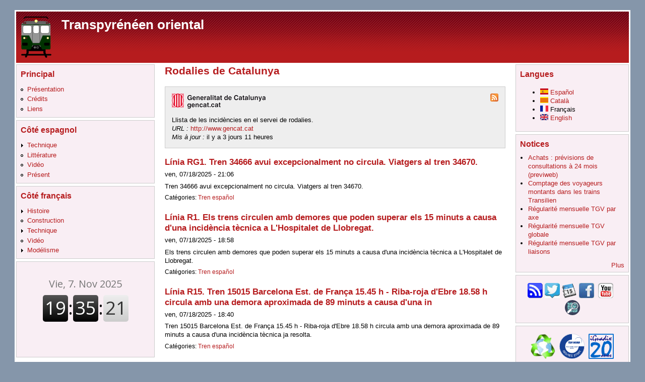

--- FILE ---
content_type: text/html; charset=utf-8
request_url: http://transpirenaico.iguadix.es/aggregator/sources/3?page=1&language=fr
body_size: 5832
content:
<!DOCTYPE html PUBLIC "-//W3C//DTD XHTML+RDFa 1.0//EN"
  "http://www.w3.org/MarkUp/DTD/xhtml-rdfa-1.dtd">
<html xmlns="http://www.w3.org/1999/xhtml" xml:lang="fr" version="XHTML+RDFa 1.0" dir="ltr"
  xmlns:content="http://purl.org/rss/1.0/modules/content/"
  xmlns:dc="http://purl.org/dc/terms/"
  xmlns:foaf="http://xmlns.com/foaf/0.1/"
  xmlns:og="http://ogp.me/ns#"
  xmlns:rdfs="http://www.w3.org/2000/01/rdf-schema#"
  xmlns:sioc="http://rdfs.org/sioc/ns#"
  xmlns:sioct="http://rdfs.org/sioc/types#"
  xmlns:skos="http://www.w3.org/2004/02/skos/core#"
  xmlns:xsd="http://www.w3.org/2001/XMLSchema#">

<head profile="http://www.w3.org/1999/xhtml/vocab">
  <meta http-equiv="Content-Type" content="text/html; charset=utf-8" />
<meta name="Generator" content="Drupal 7 (http://drupal.org)" />
  <title>Rodalies de Catalunya | Transpyrénéen oriental</title>
  <link type="text/css" rel="stylesheet" href="http://transpirenaico.iguadix.es/sites/default/files/css/css_xE-rWrJf-fncB6ztZfd2huxqgxu4WO-qwma6Xer30m4.css" media="all" />
<link type="text/css" rel="stylesheet" href="http://transpirenaico.iguadix.es/sites/default/files/css/css_gArAUcbPOGS20Rj3CC1Ph_2J692LtLqNviaNUAmk_Wg.css" media="all" />
<link type="text/css" rel="stylesheet" href="http://transpirenaico.iguadix.es/sites/default/files/css/css_tewOS1xty5GqCO3LmDq5fUS3vSXzIylXU3kft3KJpH8.css" media="all" />
<style type="text/css" media="all">
<!--/*--><![CDATA[/*><!--*/
#page { width: 95%; }
body.sidebar-first #main, body.two-sidebars #main { margin-left: -275px !important; margin-right: 0px;}
body.sidebar-first #squeeze, body.two-sidebars #squeeze { margin-left: 275px !important; margin-right: 0px; }
#sidebar-left { width: 275px; }
body.sidebar-second #main, body.two-sidebars #main { margin-right: -225px !important; margin-left: 0px;}
body.sidebar-second #squeeze, body.two-sidebars #squeeze { margin-right: 225px !important; margin-left: 0px; }
#sidebar-right { width: 225px; }
body { font-family: Arial, Verdana, sans-serif; }

/*]]>*/-->
</style>
<link type="text/css" rel="stylesheet" href="http://transpirenaico.iguadix.es/sites/default/files/css/css_flYwABIkevZ1hiPKRqqntwu3Qjirk9DRDyZAX63RBzM.css" media="print" />

<!--[if IE]>
<link type="text/css" rel="stylesheet" href="http://transpirenaico.iguadix.es/sites/all/themes/newsflash/css/ie.css?sstl4x" media="all" />
<![endif]-->
  <script type="text/javascript" src="http://transpirenaico.iguadix.es/sites/default/files/js/js_YD9ro0PAqY25gGWrTki6TjRUG8TdokmmxjfqpNNfzVU.js"></script>
<script type="text/javascript" src="http://transpirenaico.iguadix.es/sites/default/files/js/js_2EwjE9T1iDqJ2hcy4wSMFgbErBKarQzcSkzehs85QRg.js"></script>
<script type="text/javascript">
<!--//--><![CDATA[//><!--
jQuery.extend(Drupal.settings, {"basePath":"\/","pathPrefix":"","setHasJsCookie":0,"ajaxPageState":{"theme":"newsflash","theme_token":"RJhnVwelPIImIEKQ6Z1ApsNJAnCCMOPgQVleg09ZrZY","js":{"misc\/jquery.js":1,"misc\/jquery-extend-3.4.0.js":1,"misc\/jquery-html-prefilter-3.5.0-backport.js":1,"misc\/jquery.once.js":1,"misc\/drupal.js":1,"public:\/\/languages\/fr_7CVG3dhOVUvaS6mUVHigDE-kicPRceXEcALOTUsenbc.js":1},"css":{"modules\/system\/system.base.css":1,"modules\/system\/system.menus.css":1,"modules\/system\/system.messages.css":1,"modules\/system\/system.theme.css":1,"modules\/aggregator\/aggregator.css":1,"modules\/comment\/comment.css":1,"modules\/field\/theme\/field.css":1,"modules\/node\/node.css":1,"modules\/search\/search.css":1,"modules\/user\/user.css":1,"sites\/all\/modules\/views\/css\/views.css":1,"sites\/all\/modules\/ctools\/css\/ctools.css":1,"modules\/locale\/locale.css":1,"sites\/all\/themes\/newsflash\/style.css":1,"sites\/all\/themes\/newsflash\/css\/red.css":1,"sites\/all\/themes\/newsflash\/css\/nosuckerfish.css":1,"0":1,"sites\/all\/themes\/newsflash\/print.css":1,"sites\/all\/themes\/newsflash\/css\/ie.css":1}}});
//--><!]]>
</script>
</head>
<body class="html not-front not-logged-in two-sidebars page-aggregator page-aggregator-sources page-aggregator-sources- page-aggregator-sources-3 i18n-fr" >
  <div id="skip-link">
    <a href="#main-content" class="element-invisible element-focusable">Aller au contenu principal</a>
  </div>
    <!-- page -->
<div id="page">
  <!-- header -->
  <div id="header" class="clearfix">
            <div id="logo-title">
      <!-- logo -->
        <a href="/?language=fr" title="Accueil"> <img src="http://transpirenaico.iguadix.es/sites/default/files/trentranvia.png" alt="Accueil" id="logo" /> </a>
      <!-- /logo -->
      </div>
            <div id="name-and-slogan"><!-- name and sloagan -->
                <!-- site-name -->
          <h1 class='site-name'> <a href="/?language=fr" title="Accueil"> Transpyrénéen oriental </a> </h1>
        <!-- /site-name -->
                      <!-- /name and sloagan -->
      </div>
                          </div>
  <!-- /header -->
      <!-- middle-container -->
  <div id="middlecontainer">
        <!-- sidebar-left -->
      <div id="sidebar-left">
        <div class="region region-sidebar-first">
    <div id="block-system-main-menu" class="block block-system block-menu">

    <h2 class="title">Principal</h2>
  
  <div class="content">
    <ul class="menu"><li class="first leaf"><a href="/node/5?language=fr" title="Présentation du site">Présentation</a></li>
<li class="leaf"><a href="/content/cr%C3%A9dits?language=fr" title="Info sur les personnes que de forme directe o indirecte ont contribué a la confection du site.">Crédits</a></li>
<li class="last leaf"><a href="/content/liens?language=fr" title="Liens communs du site">Liens</a></li>
</ul>  </div>
</div>
<div id="block-menu-menu-menu-espa-ol" class="block block-menu">

    <h2 class="title">Côté espagnol</h2>
  
  <div class="content">
    <ul class="menu"><li class="first collapsed"><a href="/content/technique-0?language=fr">Technique</a></li>
<li class="leaf"><a href="/content/litt%C3%A9rature?language=fr">Littérature</a></li>
<li class="leaf"><a href="/content/vid%C3%A9o-0?language=fr">Vidéo</a></li>
<li class="last leaf"><a href="/content/pr%C3%A9sent?language=fr">Présent</a></li>
</ul>  </div>
</div>
<div id="block-menu-menu-menu-frances" class="block block-menu">

    <h2 class="title">Côté français</h2>
  
  <div class="content">
    <ul class="menu"><li class="first collapsed"><a href="/content/histoire?language=fr">Histoire</a></li>
<li class="leaf"><a href="/content/construction?language=fr" title="Construction de la ligne">Construction</a></li>
<li class="collapsed"><a href="/content/technique?language=fr">Technique</a></li>
<li class="leaf"><a href="/content/vid%C3%A9o?language=fr">Vidéo</a></li>
<li class="last collapsed"><a href="/content/mod%C3%A9lisme?language=fr">Modélisme</a></li>
</ul>  </div>
</div>
<div id="block-block-1" class="block block-block">

    
  <div class="content">
    <div style="text-align:center;padding:1em 0;">
<iframe seamless="" src="https://www.zeitverschiebung.net/clock-widget-iframe-v2?language=es&amp;size=medium&amp;timezone=Europe%2FMadrid" width="100%" height="115" frameborder="0"></iframe></div>
<p> </p>
  </div>
</div>
  </div>
      </div>
    <!-- /sidebar-left -->
        <!-- main -->
    <div id="main">
      <!-- sequeeze -->
      <div id="squeeze">
                        <!-- sequeeze-content -->
        <div id="squeeze-content">
          <!-- inner-content -->
          <div id="inner-content">
                                    <!-- messages -->
                        <!-- /messages -->
                        <!-- title -->
              <div id="branding" class="clearfix">
                                <h1  class="title">Rodalies de Catalunya</h1>
                              </div>
            <!-- /title -->
                                    <!-- tabs -->
              <div class="tabs">
                              </div>
            <!-- /tabs -->
                                                <!-- content -->
              <div class="region region-content">
    <div id="block-system-main" class="block block-system">

    
  <div class="content">
    <div id="aggregator">
  <div class="feed-source">
  <a href="http://www.gencat.cat/rodalies/incidencies_rodalies_rss_ca_ES.xml" class="feed-icon" title="Souscrire à flux Rodalies de Catalunya"><img typeof="foaf:Image" src="http://transpirenaico.iguadix.es/misc/feed.png" width="16" height="16" alt="Souscrire à flux Rodalies de Catalunya" /></a>  <a href="http://www.gencat.cat" class="feed-image"><img typeof="foaf:Image" src="http://www.gencat.cat/img2/escudo.gif" alt="Rodalies de Catalunya" /></a>  <div class="feed-description">
    Llista de les incidències en el servei de rodalies.  </div>
  <div class="feed-url">
    <em>URL :</em> <a href="http://www.gencat.cat">http://www.gencat.cat</a>
  </div>
  <div class="feed-updated">
    <em>Mis à jour :</em> il y a 3 jours 11 heures  </div>
</div>
<div class="feed-item">
  <h3 class="feed-item-title">
    <a href="http://www.gencat.cat">Línia RG1. Tren 34666 avui excepcionalment no circula. Viatgers al tren 34670.</a>
  </h3>

  <div class="feed-item-meta">
      <span class="feed-item-date">ven, 07/18/2025 - 21:06</span>
  </div>

  <div class="feed-item-body">
    Tren 34666 avui excepcionalment no circula. Viatgers al tren 34670.  </div>

  <div class="feed-item-categories">
    Catégories: <a href="/aggregator/categories/1?language=fr">Tren español</a>  </div>

</div>
<div class="feed-item">
  <h3 class="feed-item-title">
    <a href="http://www.gencat.cat">Línia R1. Els trens circulen amb demores que poden superar els 15 minuts a causa d&#039;una incidència tècnica a L&#039;Hospitalet de Llobregat.</a>
  </h3>

  <div class="feed-item-meta">
      <span class="feed-item-date">ven, 07/18/2025 - 18:58</span>
  </div>

  <div class="feed-item-body">
    Els trens circulen amb demores que poden superar els 15 minuts a causa d'una incidència tècnica a L'Hospitalet de Llobregat.  </div>

  <div class="feed-item-categories">
    Catégories: <a href="/aggregator/categories/1?language=fr">Tren español</a>  </div>

</div>
<div class="feed-item">
  <h3 class="feed-item-title">
    <a href="http://www.gencat.cat">Línia R15. Tren 15015 Barcelona Est. de França 15.45 h - Riba-roja d&#039;Ebre 18.58 h circula amb una demora aproximada de 89 minuts a causa d&#039;una in</a>
  </h3>

  <div class="feed-item-meta">
      <span class="feed-item-date">ven, 07/18/2025 - 18:40</span>
  </div>

  <div class="feed-item-body">
    Tren 15015 Barcelona Est. de França 15.45 h - Riba-roja d'Ebre 18.58 h circula amb una demora aproximada de 89 minuts a causa d'una incidència tècnica ja resolta.  </div>

  <div class="feed-item-categories">
    Catégories: <a href="/aggregator/categories/1?language=fr">Tren español</a>  </div>

</div>
<div class="feed-item">
  <h3 class="feed-item-title">
    <a href="http://www.gencat.cat">Línia R11. Tren 15836 Barcelona Sants 15.16 h - Portbou 18.08 h circula amb una demora aproximada de 39 minuts.</a>
  </h3>

  <div class="feed-item-meta">
      <span class="feed-item-date">ven, 07/18/2025 - 16:05</span>
  </div>

  <div class="feed-item-body">
    Tren 15836 Barcelona Sants 15.16 h - Portbou 18.08 h circula amb una demora aproximada de 39 minuts.  </div>

  <div class="feed-item-categories">
    Catégories: <a href="/aggregator/categories/1?language=fr">Tren español</a>  </div>

</div>
<div class="feed-item">
  <h3 class="feed-item-title">
    <a href="http://www.gencat.cat">Línia R4. Els trens amb origen Sant Vicenç circulen amb demores que en alguns casos poden superar els 15 minuts, a causa de les limitacions de v</a>
  </h3>

  <div class="feed-item-meta">
      <span class="feed-item-date">ven, 07/18/2025 - 07:42</span>
  </div>

  <div class="feed-item-body">
    Els trens amb origen Sant Vicenç circulen amb demores que en alguns casos poden superar els 15 minuts, a causa de les limitacions de velocitat establertes en un tram de via única per les obres que Adif executa entre Sant Vicenç de Calders i Martorell Central.  </div>

  <div class="feed-item-categories">
    Catégories: <a href="/aggregator/categories/1?language=fr">Tren español</a>  </div>

</div>
<div class="feed-item">
  <h3 class="feed-item-title">
    <a href="http://www.gencat.cat">Línia R3. Els trens entre Vic i La Tor de Querol circulen amb demores que poden superar els 30 minuts a causa de la incidència d&#039;un tren.</a>
  </h3>

  <div class="feed-item-meta">
      <span class="feed-item-date">jeu, 07/17/2025 - 08:13</span>
  </div>

  <div class="feed-item-body">
    Els trens entre Vic i La Tor de Querol circulen amb demores que poden superar els 30 minuts a causa de la incidència d'un tren.  </div>

  <div class="feed-item-categories">
    Catégories: <a href="/aggregator/categories/1?language=fr">Tren español</a>  </div>

</div>
<div class="feed-item">
  <h3 class="feed-item-title">
    <a href="http://www.gencat.cat">Línia R3. El tren Puigcerdà 7.08 h - L&#039;Hospitalet 10.32 h començarà el seu recorregut a les 9.15 h aproximadament</a>
  </h3>

  <div class="feed-item-meta">
      <span class="feed-item-date">jeu, 07/17/2025 - 08:12</span>
  </div>

  <div class="feed-item-body">
    El tren Puigcerdà 7.08 h - L'Hospitalet 10.32 h començarà el seu recorregut a les 9.15 h aproximadament  </div>

  <div class="feed-item-categories">
    Catégories: <a href="/aggregator/categories/1?language=fr">Tren español</a>  </div>

</div>
<div class="feed-item">
  <h3 class="feed-item-title">
    <a href="http://www.gencat.cat">Línia R4. Els trens amb origen Sant Vicenç de Calders circulen amb demores que en alguns casos poden superar els 15 minuts, a causa de les limit</a>
  </h3>

  <div class="feed-item-meta">
      <span class="feed-item-date">jeu, 07/17/2025 - 07:37</span>
  </div>

  <div class="feed-item-body">
    Els trens amb origen Sant Vicenç de Calders circulen amb demores que en alguns casos poden superar els 15 minuts, a causa de les limitacions de velocitat establertes en un tram de via única per les obres que executa Adif entre Sant Vicenç i Martorell Central.  </div>

  <div class="feed-item-categories">
    Catégories: <a href="/aggregator/categories/1?language=fr">Tren español</a>  </div>

</div>
<div class="feed-item">
  <h3 class="feed-item-title">
    <a href="http://www.gencat.cat">Línia R16. Tren Tortosa 18.10 h - Barcelona Est. de França 20.54 h circula amb una demora aproximada de 53 minuts.</a>
  </h3>

  <div class="feed-item-meta">
      <span class="feed-item-date">mer, 07/16/2025 - 20:06</span>
  </div>

  <div class="feed-item-body">
    Tren Tortosa 18.10 h - Barcelona Est. de França 20.54 h circula amb una demora aproximada de 53 minuts.  </div>

  <div class="feed-item-categories">
    Catégories: <a href="/aggregator/categories/1?language=fr">Tren español</a>  </div>

</div>
<div class="feed-item">
  <h3 class="feed-item-title">
    <a href="http://www.gencat.cat">Línia R11. Tren Barcelona Sants 19.16 h - Portbou 21.51 h circula amb una demora aproximada de 30 minuts.</a>
  </h3>

  <div class="feed-item-meta">
      <span class="feed-item-date">mer, 07/16/2025 - 20:05</span>
  </div>

  <div class="feed-item-body">
    Tren Barcelona Sants 19.16 h - Portbou 21.51 h circula amb una demora aproximada de 30 minuts.  </div>

  <div class="feed-item-categories">
    Catégories: <a href="/aggregator/categories/1?language=fr">Tren español</a>  </div>

</div>
<div class="feed-item">
  <h3 class="feed-item-title">
    <a href="http://www.gencat.cat">Línia R3,R1. Els trens circulen amb demores que poden superar els 20 minuts a causa d&#039;una incidència tècnica a L&#039;Hospitalet de Llobregat.</a>
  </h3>

  <div class="feed-item-meta">
      <span class="feed-item-date">mer, 07/16/2025 - 19:43</span>
  </div>

  <div class="feed-item-body">
    Els trens circulen amb demores que poden superar els 20 minuts a causa d'una incidència tècnica a L'Hospitalet de Llobregat.  </div>

  <div class="feed-item-categories">
    Catégories: <a href="/aggregator/categories/1?language=fr">Tren español</a>  </div>

</div>
<div class="feed-item">
  <h3 class="feed-item-title">
    <a href="http://www.gencat.cat">Línia R11. Tren Barcelona Sants 17.16 h - Portbou 19.51 h circula amb una demora aproximada de 62 minuts.</a>
  </h3>

  <div class="feed-item-meta">
      <span class="feed-item-date">mer, 07/16/2025 - 17:59</span>
  </div>

  <div class="feed-item-body">
    Tren Barcelona Sants 17.16 h - Portbou 19.51 h circula amb una demora aproximada de 62 minuts.  </div>

  <div class="feed-item-categories">
    Catégories: <a href="/aggregator/categories/1?language=fr">Tren español</a>  </div>

</div>
<div class="feed-item">
  <h3 class="feed-item-title">
    <a href="http://www.gencat.cat">Línia R11. Tren 15838 Barcelona Sants 17.16 h - Portbou 19.51 h efectuarà la seva sortida a les 18.15 h aproximadament a causa d&#039;una incidència t</a>
  </h3>

  <div class="feed-item-meta">
      <span class="feed-item-date">mer, 07/16/2025 - 17:59</span>
  </div>

  <div class="feed-item-body">
    Tren 15838 Barcelona Sants 17.16 h - Portbou 19.51 h efectuarà la seva sortida a les 18.15 h aproximadament a causa d'una incidència tècnica.  </div>

  <div class="feed-item-categories">
    Catégories: <a href="/aggregator/categories/1?language=fr">Tren español</a>  </div>

</div>
<div class="feed-item">
  <h3 class="feed-item-title">
    <a href="http://www.gencat.cat">Línia R1. Un cop solucionada la incidència d&#039;un tren a l&#039;estació d&#039;El Masnou, els trens recuperen les freqüències i horaris de pas habitual.</a>
  </h3>

  <div class="feed-item-meta">
      <span class="feed-item-date">mer, 07/16/2025 - 11:18</span>
  </div>

  <div class="feed-item-body">
    Un cop solucionada la incidència d'un tren a l'estació d'El Masnou, els trens recuperen les freqüències i horaris de pas habitual.  </div>

  <div class="feed-item-categories">
    Catégories: <a href="/aggregator/categories/1?language=fr">Tren español</a>  </div>

</div>
<div class="feed-item">
  <h3 class="feed-item-title">
    <a href="http://www.gencat.cat">Línia R4. Els trens circulen amb demores que en alguns casos poden superar els 30 minuts, a causa de l&#039;avaria d&#039;una màquina utilitzada en la con</a>
  </h3>

  <div class="feed-item-meta">
      <span class="feed-item-date">mer, 07/16/2025 - 07:16</span>
  </div>

  <div class="feed-item-body">
    Els trens circulen amb demores que en alguns casos poden superar els 30 minuts, a causa de l'avaria d'una màquina utilitzada en la construcció ferroviària aquest matí i les limitacions de velocitat establertes en un tram de via única per les obres d'Adif.  </div>

  <div class="feed-item-categories">
    Catégories: <a href="/aggregator/categories/1?language=fr">Tren español</a>  </div>

</div>
<div class="feed-item">
  <h3 class="feed-item-title">
    <a href="http://www.gencat.cat">Línia R4. Els trens circulen amb demores que en alguns casos poden superar els 20 minuts, a causa de l&#039;avaria d&#039;una màquina utilitzada en la con</a>
  </h3>

  <div class="feed-item-meta">
      <span class="feed-item-date">mer, 07/16/2025 - 07:16</span>
  </div>

  <div class="feed-item-body">
    Els trens circulen amb demores que en alguns casos poden superar els 20 minuts, a causa de l'avaria d'una màquina utilitzada en la construcció ferroviària aquest matí i les limitacions de velocitat establertes en un tram de via única per les obres d'Adif.  </div>

  <div class="feed-item-categories">
    Catégories: <a href="/aggregator/categories/1?language=fr">Tren español</a>  </div>

</div>
<div class="feed-item">
  <h3 class="feed-item-title">
    <a href="http://www.gencat.cat">Línia R15. Tren 34016 Riba-roja d&#039;Ebre 18.42 h - Barcelona Est. de França 21.54 h suprimit a Quinto (Saragossa). Viatgers amb bus fins a Tarragon</a>
  </h3>

  <div class="feed-item-meta">
      <span class="feed-item-date">mar, 07/15/2025 - 19:10</span>
  </div>

  <div class="feed-item-body">
    Tren 34016 Riba-roja d'Ebre 18.42 h - Barcelona Est. de França 21.54 h suprimit a Quinto (Saragossa). Viatgers amb bus fins a Tarragona, on s'enllaçarà amb tren 33506 Salou-Port Aventura 22.20 h - Barcelona Est. de França 00.04 h.  </div>

  <div class="feed-item-categories">
    Catégories: <a href="/aggregator/categories/1?language=fr">Tren español</a>  </div>

</div>
  <h2 class="element-invisible">Pages</h2><div class="item-list"><ul class="pager"><li class="pager-first first"><a title="Aller à la première page" href="/aggregator/sources/3?language=fr">« premier</a></li>
<li class="pager-previous"><a title="Aller à la page précédente" href="/aggregator/sources/3?language=fr">‹ précédent</a></li>
<li class="pager-item"><a title="Aller à la page 1" href="/aggregator/sources/3?language=fr">1</a></li>
<li class="pager-current last">2</li>
</ul></div></div>
  </div>
</div>
  </div>
            <!-- /content -->
                                  </div>
          <!-- /inner-content -->
        </div>
        <!-- /squeeze-content -->
      </div>
      <!-- /squeeze -->
    </div>
    <!-- /main -->
        <!-- sidebar-right -->
      <div id="sidebar-right">
        <div class="region region-sidebar-second">
    <div id="block-locale-language" class="block block-locale">

    <h2 class="title">Langues</h2>
  
  <div class="content">
    <ul class="language-switcher-locale-session"><li class="es first"><a href="/aggregator/sources/3?page=1&amp;language=es" class="language-link" xml:lang="es"><img class="language-icon" typeof="foaf:Image" src="http://transpirenaico.iguadix.es/sites/all/modules/languageicons/flags/es.png" width="16" height="12" alt="Español" title="Español" /> Español</a></li>
<li class="ca"><a href="/aggregator/sources/3?page=1&amp;language=ca" class="language-link" xml:lang="ca"><img class="language-icon" typeof="foaf:Image" src="http://transpirenaico.iguadix.es/sites/all/modules/languageicons/flags/ca.png" width="16" height="12" alt="Català" title="Català" /> Català</a></li>
<li class="fr active"><a href="/aggregator/sources/3?page=1&amp;language=fr" class="language-link session-active active" xml:lang="fr"><img class="language-icon" typeof="foaf:Image" src="http://transpirenaico.iguadix.es/sites/all/modules/languageicons/flags/fr.png" width="16" height="12" alt="Français" title="Français" /> Français</a></li>
<li class="en last"><a href="/aggregator/sources/3?page=1&amp;language=en" class="language-link" xml:lang="en"><img class="language-icon" typeof="foaf:Image" src="http://transpirenaico.iguadix.es/sites/all/modules/languageicons/flags/en.png" width="16" height="12" alt="English" title="English" /> English</a></li>
</ul>  </div>
</div>
<div id="block-aggregator-category-2" class="block block-aggregator">

    <h2 class="title">Notices</h2>
  
  <div class="content">
    <div class="item-list"><ul><li class="first"><a href="https://ressources.data.sncf.com/explore/dataset/previweb-direction-des-achats-groupe-sncf-v4/">Achats : prévisions de consultations à 24 mois (previweb)</a>
</li>
<li><a href="https://ressources.data.sncf.com/explore/dataset/comptage-voyageurs-trains-transilien/">Comptage des voyageurs montants dans les trains Transilien</a>
</li>
<li><a href="https://ressources.data.sncf.com/explore/dataset/regularite-mensuelle-tgv-axes/">Régularité mensuelle TGV par axe</a>
</li>
<li><a href="https://ressources.data.sncf.com/explore/dataset/reglarite-mensuelle-tgv-nationale/">Régularité mensuelle TGV globale</a>
</li>
<li class="last"><a href="https://ressources.data.sncf.com/explore/dataset/regularite-mensuelle-tgv-aqst/">Régularité mensuelle TGV par liaisons</a>
</li>
</ul></div><div class="more-link"><a href="/aggregator/categories/2?language=fr" title="Voir les dernières publications dans cette catégorie.">Plus</a></div>  </div>
</div>
<div id="block-block-3" class="block block-block">

    
  <div class="content">
    <p style="text-align: center;"><a href="https://iguadix.es/canal-de-noticias.xml" target="_blank"><img alt="" src="/sites/default/files/iconos/rss-icon.gif" style="width: 30px; height: 30px;" title="Noticias de iGuadix" /></a> <a href="https://www.twitter.com/iguadix" target="_blank"><img alt="twitter" class="wqudoyzrfdmfmsopcwry ctqisrbfezxsqeskwsoi anuuqldekwesueqbwmez" src="/sites/default/files/iconos/twitter_icon.jpg" style="width: 30px; height: 30px;" title="Twitter" /></a> <a href="http://www.iguadix.es/content/calendario-de-eventos" target="_blank" title="Calendario de eventos"><img alt="Eventos" src="/sites/default/files/iconos/iCal-icon.png" style="width: 30px; height: 30px;" title="Eventos" /></a> <a href="https://www.facebook.com/profile.php?id=100004126518302" target="_blank"><img alt="" src="/sites/default/files/iconos/facebook.jpg" style="width: 30px; height: 30px;" title="Facebook" />  </a><a href="https://www.youtube.com/user/iguadix" target="_blank"><img alt="" src="/sites/default/files/iconos/youtube.png" style="width: 30px; height: 30px;" title="Canal de Youtube" /></a>  <a href="http://www.openrailwaymap.org/index.php" target="_blank"><img alt="" src="/sites/default/files/iconos/osm.svg" style="width: 30px; height: 30px;" title="Mapa de ferrocarriles" /></a></p>
  </div>
</div>
<div id="block-block-4" class="block block-block">

    
  <div class="content">
    <p class="rtecenter" style="text-align: center;"><a href="http://www.strato.es/sobre-strato/#proteccion-ambiental" target="_blank"><img alt="" src="/sites/default/files/iconos/renovable.png" style="height:50px; width:49px" /></a>  <a href="https://www.strato.es/faq/contrato/preguntas-sobre-el-procesamiento-de-datos-por-encargo-y-el-nuevo-reglamento-de-base-de-proteccion-de-datos-de-la-ue/" target="_blank"><img alt="" src="https://www.strato.es/_assets/img/svg/seal_tuev_nord_iso_27001.svg" style="height:50px; width:50px" /></a>  <a href="https://iguadix.es/content/Trayectoria" target="_blank"><img alt="" src="https://iguadix.es/sites/default/files/images/iGuadix_anyos.png" style="height:50px; width:50px" /></a></p>
  </div>
</div>
  </div>
      </div>
    <!-- /sidebar-right -->
      </div>
  <!-- /middle-container -->
  <div style="clear:both"></div>
          <div id="footer">
              <div id="footer-region">
            <div class="region region-footer">
    <div id="block-block-5" class="block block-block">

    
  <div class="content">
    <table width="100%">
<tbody>
<tr>
<td style="background-color: rgb(102, 0, 0); vertical-align: middle;">
<h3 class="rtecenter" style="text-align: center;"><span><img alt="" src="/sites/default/files/imagenes/courrier_transpyreneen.png" style="width: 200px; float: left; height: 21px;" />   </span> <span style="color:#ffffff;">Fonctionne avec </span><a href="http://drupal.org"><span>drupal</span></a><span>.  </span><span> </span><span style="color:#ffffff;">Copyright 2005-23 iGuadix. Tous droits réservés.</span></h3>
</td>
</tr>
</tbody>
</table>
<p> </p>
  </div>
</div>
  </div>
        </div><!-- /footer -->
                      </div>
  </div>
<!-- /page NF VER 2.5-->
  </body>
</html>


--- FILE ---
content_type: text/css
request_url: http://transpirenaico.iguadix.es/sites/default/files/css/css_tewOS1xty5GqCO3LmDq5fUS3vSXzIylXU3kft3KJpH8.css
body_size: 3704
content:
.ctools-locked{color:red;border:1px solid red;padding:1em;}.ctools-owns-lock{background:#ffffdd none repeat scroll 0 0;border:1px solid #f0c020;padding:1em;}a.ctools-ajaxing,input.ctools-ajaxing,button.ctools-ajaxing,select.ctools-ajaxing{padding-right:18px !important;background:url(/sites/all/modules/ctools/images/status-active.gif) right center no-repeat;}div.ctools-ajaxing{float:left;width:18px;background:url(/sites/all/modules/ctools/images/status-active.gif) center center no-repeat;}
.locale-untranslated{font-style:normal;text-decoration:line-through;}#locale-translation-filter-form .form-item-language,#locale-translation-filter-form .form-item-translation,#locale-translation-filter-form .form-item-group{float:left;padding-right:.8em;margin:0.1em;width:15em;}#locale-translation-filter-form .form-type-select select{width:100%;}#locale-translation-filter-form .form-actions{float:left;padding:3ex 0 0 1em;}.language-switcher-locale-session a.active{color:#0062A0;}.language-switcher-locale-session a.session-active{color:#000000;}
body{margin:0;padding:0;min-width:750px;padding-top:20px;padding-bottom:20px;font-size:82%;font-family:arial,verdana,sans-serif;line-height:130%;color:#000;}body.sidebar-left #main{margin-left:-210px;}body.sidebars #main{margin-left:-210px;}body.sidebar-left #squeeze{margin-left:210px;}body.sidebars #squeeze{margin-left:210px;}body.sidebar-right #main{margin-right:-210px;}body.sidebars #main{margin-right:-210px;}body.sidebar-right #squeeze{margin-right:210px;}body.sidebars #squeeze{margin-right:210px;}.form-text{font-family:verdana,sans-serif;}div ul.menu{padding:0 0 0.25em 0.5em;margin:0;}.book-navigation .menu{padding:1em 0 1em 3em;}.book-navigation .page-previous{width:40%;}.book-navigation .page-up{width:auto;}.book-navigation .page-next{width:40%;}li.expanded,li.collapsed,li.leaf{padding-right:0;}rt{font-family:"ms pgothic";color:#b61c1e;}#branding .add-or-remove-shortcuts{margin:3px 0 0 0;float:left;}#branding h1.title{float:left;}#user-login-form{text-align:center;}#user-login-form ul{margin:10px 0 0 0;}#user-login-form ul li{list-style:none;margin:0;}#page{min-width:750px;margin:0 auto;width:95%;background:#fff;padding:3px;}#header,#content{width:100%;}#header{min-height:70px;margin-bottom:3px;background:#d3d3d3;}.sections{width:100%;padding:0;}.section{float:left;}#section1{border:1px solid #ccc;margin:4px 0;}#section1 .block,#section2 .block{padding:8px;}.section.width99{width:100%;}.section.width49{width:50%;}.section.width33{width:33%;}.section.width24{width:25%;}.sections{width:100%;}#middlecontainer{margin:0 auto;}.user-signature{border-top:solid 1px rgb(223,237,247)}#squeeze-content{padding-bottom:15px;}#inner-content{padding:0 16px 4px 16px;}.node{margin:.5em 0 1em 0;}.node .content,.comment .content{margin:.5em 0 .5em 0;}p{margin-top:0.5em;margin-bottom:0.5em;}h1,h2,h3,h4{padding-bottom:5px;margin:10px 0;line-height:125%;}h1{font-size:160%;}h2{font-size:125%;}h3{font-size:110%;}h4{font-size:100%;}#content-top h2,#content-top h2.title,#content-bottom h2,#content-bottom h2.title{font-size:125%;}#main h2.title{font-size:150%;}.title,.title a{font-weight:bold;color:#8e6126;margin:0 auto;}.submitted,.comment-submitted,.forum-submitted,.nf-comment-permalink{color:#8e6126;font-size:0.8em;}.links{color:#8e6126;}.links a{font-weight:bold;}.block .title{margin-bottom:.25em;}.box .title{font-size:1.1em;}.node-sticky{padding:.5em;background-color:#eee;border:solid 1px #ddd;}a{text-decoration:none;}a:hover{text-decoration:underline;}#main .block h2.title{font-size:125%;}tr.odd td,tr.even td{padding:0.3em;}tr.odd{background:#eee;}tr.even{background:#ccc;}tbody{border:none;}fieldset{margin:1em 0 0 0;border:1px solid #ccc;background:#fff url(/sites/all/themes/newsflash/images/gradient-inner.png) repeat-x 0 0;}div.alert-custom,div.help-custom,div.info-custom,div.note-custom,div.errormsg-custom,div.xfer-custom,span.alert,span.help,span.note,span.info,span.errormsg,span.xfer{display:block;padding:10px 10px 10px 10px;}div.alert-custom,span.alert{background-color:#ffa07a;border-top:2px solid #d04040;border-bottom:2px solid #d04040;}div.errormsg-custom,span.errormsg{background-color:#f3cece;border-top:2px solid #d04040;border-bottom:2px solid #d04040;}div.help-custom,span.help{background-color:#cadaef;border-top:2px solid #3060a0;border-bottom:2px solid #3060a0;}div.note-custom,span.note{background-color:#f8efd0;border-top:2px solid #e6cc62;border-bottom:2px solid #e6cc62;}div.info-custom,span.info{background-color:#afeeee;border-top:2px solid #008000;border-bottom:2px solid #008000;}div.xfer-custom,span.xfer{background-color:#ddf8eb;border-top:2px solid #20a060;border-bottom:2px solid #20a060;}pre{background-color:#eee;padding:0.75em 1.5em;font-size:12px;border:1px solid #ddd;}#profile-admin-overview ul{padding-left:1em}.sticky-enabled.tableheader-processed.sticky-table{width:100%}table{font-size:1em;}.form-item label{font-size:1em;color:#222;}.item-list .title{font-size:1em;color:#222;}.form-item-name,.form-item-pass{margin:0;}.item-list ul li,.block1-poll ul.links li{margin:0 0 0 1em;padding:0 0 0 0;-webkit-margin-start:1.25em;}.block-poll ul.links{margin:10px 0 0 1em;padding:0;-webkit-margin-start:1.25em;}.block-poll ul.links a{font-weight:normal;}.comment .links{float:right;text-align:right;margin-bottom:0;}#help{font-size:0.9em;margin-bottom:1em;}#block-system-help{font-size:0.9em;margin:1em 0 1em 0;}.clr{clear:both;}#logo-title{margin:10px;float:left}#logo{vertical-align:middle}#name-and-slogan{margin:10px;float:left}.site-slogan,#site-slogan{padding-bottom:0px;font-style:italic;margin:0px;padding-left:0px;padding-right:0px;color:#eeeeee;font-size:1em;font-weight:bold;padding-top:0px}.site-name,#site-name{padding-bottom:0px;margin:0px;padding-left:0px;padding-right:0px;font-size:2em;padding-top:0px}.site-name a:link,#site-name a:link{color:#fff}.site-name a:visited,#site-name a:visited{color:#fff}.site-name a:hover,#site-name a:hover{text-decoration:underline}.region-search-box,#searchbox{padding-bottom:0px;padding-left:0px;padding-right:3px;float:right;padding-top:5px}#search-theme-form{float:right;padding:0.5em 0.5em 0 0.5em;}#searchbox .form-text,#searchbox .form-submit{font-size:1.1em;border:1px solid #369;height:1.5em;vertical-align:middle;}#searchbox h2.title{color:#fff;font-size:1em;float:left;margin:4px 0.5em 0 0;padding:0;}#searchbox .form-text{width:8em;padding:0 0.5em;}#searchbox #search-block-form,#search-block-form div,#search-block-form label,#searchbox h2.title,#searchbox .content,#search-block-form div,#search-block-form label,#searchbox div{display:inline;}#edit-search-theme-form-1-wrapper label{display:none;}.region-highlighted{background-color:#ffffe0;border:dotted 2px red;margin:0 0 5px 0;padding:1em 0.5em 1em 0.5em;}#primarymenu{float:right;clear:right;padding-bottom:0px;padding-left:0.5em;padding-right:0.5em;text-align:right;padding-top:0.5em;}#primarymenu li{border-left:#ffffff 1px solid;border-right:none;float:left;padding-bottom:0px;padding-left:0.7em;padding-right:0.5em;padding-top:0px;}#primarymenu li.first{border:none;}.primary-links a:link,.primary-links a:visited,.primary-links a:hover,.primary-links a:link{color:#ffffff;font-weight:bold;}.primary-links li{display:inline;list-style-type:none;padding-bottom:0px;padding-left:0.5em;padding-right:0.5em;padding-top:0px;}.primary-links li.first{border:none;}#primarymenu a.active{color:#cdcd8f;}#primarymenu a{color:#ffffff;font-weight:bold;}.primary-links .links{color:#ffffff;font-weight:bold;}.primary-links{margin:0;color:#ffffff;font-size:1em;}#secondarymenu{float:right;clear:right;padding-bottom:0px;padding-left:0.5em;padding-right:0.5em;text-align:right;padding-top:0.5em;}#secondarymenu li{border-left:#ffffff 1px solid;border-right:none;float:left;padding-bottom:0px;padding-left:0.7em;padding-right:0.5em;padding-top:0px;}#secondarymenu li.first{border:none;}.secondary-links{margin:0;color:#ffffff;font-size:0.8em;}.secondary-links a:link,.secondary-links a:visited,.secondary-links a:hover,.secondary-links a:link{color:#ffffff;font-weight:bold;}.secondary-links li{display:inline;list-style-type:none;padding-bottom:0px;padding-left:0.5em;padding-right:0.5em;padding-top:0px;}.secondary-links li.first{border:none;}#secondarymenu a.active{color:#cdcd8f;}#secondarymenu a{color:#ffffff;font-weight:bold;}#mission{color:#fff;padding:1.5em 2em;margin:0 0 10px 0;}#mission a,#mission a:visited{color:#9cf;font-weight:bold;}.breadcrumb{margin-bottom:.5em;}div#breadcrumb{clear:both;font-size:80%;padding:3px 5px 0 5px;}.messages{background-color:#eee;border:1px solid #ccc;padding:0.3em;margin-bottom:1em;}.error{border-color:red;}div.messages{border:1px solid #ccc;margin-bottom:1em;}div.error{border-color:red;}#header .block{text-align:center;}#footer{background-color:#fff;border:1px solid #ccc;font-size:0.8em;margin-top:4px;text-align:center;}#footer-region{text-align:center;}#footer-message{font-size:90%;margin:0;text-align:center;}#footer-message a{font-weight:bold;}.node .taxonomy,.node .field-type-taxonomy-term-reference{line-height:100%;font-size:0.8em;margin-bottom:10px;}.node .field-type-taxonomy-term-reference .field-item{display:inline;margin-right:10px;}.node .user-picture{float:right;line-height:0;}.node-book .user-picture{}.node-story .user-picture{}.node-article .user-picture{}.node-page .user-picture{}.node-teaser{border-bottom:1px solid #ddd;}*.node{margin:.5em 0 1em 0;padding:1em 0.5em 1em 0.5em;}.field-items{margin:0em 0em 0 0;}.node-forum-nf{border-bottom:solid 1px #abc;}h2.title.comment-form{border-top:solid 1px #abc;}.comments-links-nf{font-size:0.8em;float:right;margin:10px 0px 0 0;white-space:nowrap;}.nf-node-links{display:inline;font-size:0.8em;}.links-forum-nf{float:right;font-size:0.8em;white-space:nowrap;}.comments-nf{border:1px solid #abc;margin:0 0 2.5em 0em;padding:.5em;}#comments{margin-top:2.5em;}.comment .title a{font-size:1.1em;font-weight:normal;}.comment .new{text-align:right;font-weight:bold;font-size:0.8em;float:right;color:red;}.nf-comment-submitted,.nf-forum-submitted{min-height:36px;margin:8px 0px;padding:4px 0px 3px 4px;}.nf-comment-submitted img,.nf-forum-submitted img{height:32px;margin-bottom:3px;width:auto;padding:1px;margin-right:6px;}#aggregator .feed-source{background-color:#eee;border:1px solid #ccc;padding:1em;margin:1em 0;}#aggregator .news-item .categories,#aggregator .source,#aggregator .age{font-style:italic;font-size:0.9em;}#aggregator .title{margin-bottom:0.5em;font-size:1em;}#aggregator h3{margin-top:1em;}#forum .description{font-size:0.8em;margin:0.5em 0 0.5em;}#forum table{width:100%;}#forum th{border-bottom:solid 1px #ffffff;padding-right:0;text-align:center;}#forum td{padding:0.5em;}#forum td.forum{}#forum table{margin-bottom:1em;}#forum .replies,#forum td.posts,#forum td.topics,#forum td.last-reply{text-align:center;}#forum td.container{background-color:#ccc;}#forum td.container a{color:#555;}#forum td.statistics,#forum td.settings,#forum td.pager{height:1.5em;border:1px solid #bbb;}#forum td .name{margin:3px 0 0 0;}#forum td .links{font-size:0.9em;padding-top:0.7em;}#profile .profile{clear:both;border:1px solid #abc;margin:1em 0em;padding:.5em;}#profile .profile .name{padding-bottom:0.5em;}.block-forum h3{margin-bottom:.5em;}div.admin-panel .description{color:#8e6126;}div.admin-panel .body{background:#f4f4f4;}div.admin-panel h3{color:#fff;padding:5px 8px 5px;margin:0;}.poll .title{color:#000000;}#sidebar-left,#sidebar-right{float:left;position:relative;width:210px;z-index:2;}#sidebar-left .block,#sidebar-right .block{border:1px solid #ccc;margin-bottom:5px;padding:8px 8px 5px 8px;}#main{float:left;width:100%;}body.sidebar-first #main{margin-left:-210px;margin-right:0;}body.sidebar-second #main{margin-right:-210px;margin-left:0;}body.two-sidebars #main{margin-left:-210px;margin-right:-210px;}body.sidebar-first #squeeze{margin-left:210px;margin-right:0;padding-left:4px;}body.sidebar-second #squeeze{margin-right:210px;margin-left:0;padding-right:4px;}body.two-sidebars #squeeze{margin-left:210px;margin-right:210px;padding:0 4px;}#sidebar-left{float:left;}#sidebar-right{float:right;}ul.action-links{margin:1em 0;overflow:hidden;padding:0;list-style-type:none;}ul.action-links li{float:left;margin:0 1em 0 0em;}ul.links{margin:0;padding:0;}ul.action-links a{background:transparent url(/sites/all/themes/newsflash/images/add.png) no-repeat 0 center;padding-left:15px;}.block-region{color:#000000;}#clear-header{clear:both;}#block-node-recent table{width:100%;}.rooplelogo{line-height:0;padding-top:1em;padding-bottom:1em;}
body{color:#000;background-color:#8596AA;}#page{background-color:#fff;}tr.odd{background:#F5F5E9;}tr.even{background:#F9EEF4;}#section1{background:#F5F5E9;}#section2{background:#B61C1E url(/sites/all/themes/newsflash/images/red/BottomBG.png) 0 0 repeat-x;color:#fff;}#primary a.active,#secondary a.active{color:#CDCD8F;}.nf-comment-submitted,.nf-forum-submitted{background:url(/sites/all/themes/newsflash/images/red/SubmitBG.png) left top rgb(255,255,255);background-size:4px 46px;border-top-color:#B61C1E;border-bottom-color:rgb(223,237,247);border-top-width:2px;border-bottom-width:1px;border-top-style:solid;border-bottom-style:solid;}.nf-comment-submitted img,.nf-forum-submitted img{border:1px solid rgb(153,153,153);}a:link,a:visited,a:hover,.title,.title a,.links,.node .taxonomy,#aggregator .news-item .categories,#aggregator .source,#aggregator .age,#forum td .name,div.admin-panel .description{color:#B61C1E;}#section2 .title,#section2 .title a{color:#fff;}#section2 a:link,#section2 a:visited,#section2 a.hover{color:#EEC193;}#header{background:#B61C1E url(/sites/all/themes/newsflash/images/red/MastBG.png) 0 0 repeat-x;}#sidebar-left .block,#sidebar-right .block{background-color:#F9EEF4;}#mission,div.admin-panel h3{background-color:#6F0011;}#forum th{background-color:#B61C1E;color:#ffffff;}#forum th a{color:#ffffff;}ul.action-links a{background:transparent url(/sites/all/themes/newsflash/images/red/add.png) no-repeat 0 center;}
#suckerfishmenu a{color:#fff;text-decoration:none;font-size:95%;font-weight:normal;}#suckerfishmenu ul{margin:0 0 0 0;padding:0 0 0.25em 1em;}#suckerfishmenu .title{color:#fff;text-align:left;margin:0 3px;}


--- FILE ---
content_type: image/svg+xml
request_url: http://transpirenaico.iguadix.es/sites/default/files/iconos/osm.svg
body_size: 8351
content:
<?xml version="1.0" encoding="UTF-8" standalone="no"?>
<!-- Created with Inkscape (http://www.inkscape.org/) -->

<svg
   xmlns:dc="http://purl.org/dc/elements/1.1/"
   xmlns:cc="http://creativecommons.org/ns#"
   xmlns:rdf="http://www.w3.org/1999/02/22-rdf-syntax-ns#"
   xmlns:svg="http://www.w3.org/2000/svg"
   xmlns="http://www.w3.org/2000/svg"
   xmlns:sodipodi="http://sodipodi.sourceforge.net/DTD/sodipodi-0.dtd"
   xmlns:inkscape="http://www.inkscape.org/namespaces/inkscape"
   width="128"
   height="128"
   id="svg2"
   version="1.1"
   inkscape:version="0.48.4 r9939"
   sodipodi:docname="New document 1">
  <defs
     id="defs4" />
  <sodipodi:namedview
     id="base"
     pagecolor="#ffffff"
     bordercolor="#666666"
     borderopacity="1.0"
     inkscape:pageopacity="0.0"
     inkscape:pageshadow="2"
     inkscape:zoom="3.2979902"
     inkscape:cx="81.641625"
     inkscape:cy="62.961132"
     inkscape:document-units="px"
     inkscape:current-layer="layer1"
     showgrid="true"
     inkscape:snap-page="false"
     inkscape:window-width="1366"
     inkscape:window-height="744"
     inkscape:window-x="0"
     inkscape:window-y="24"
     inkscape:window-maximized="1">
    <inkscape:grid
       type="xygrid"
       id="grid2985"
       empspacing="5"
       visible="true"
       enabled="true"
       snapvisiblegridlinesonly="true" />
  </sodipodi:namedview>
  <metadata
     id="metadata7">
    <rdf:RDF>
      <cc:Work
         rdf:about="">
        <dc:format>image/svg+xml</dc:format>
        <dc:type
           rdf:resource="http://purl.org/dc/dcmitype/StillImage" />
        <dc:title></dc:title>
      </cc:Work>
    </rdf:RDF>
  </metadata>
  <g
     inkscape:label="Layer 1"
     inkscape:groupmode="layer"
     id="layer1"
     transform="translate(0,-924.36218)">
    <path
       sodipodi:type="arc"
       style="opacity:1;fill:#2e364f;fill-opacity:0.94117647000000004;fill-rule:nonzero;stroke:none"
       id="path2987"
       sodipodi:cx="60"
       sodipodi:cy="58"
       sodipodi:rx="40"
       sodipodi:ry="40"
       d="m 100,58 a 40,40 0 1 1 -80,0 40,40 0 1 1 80,0 z"
       transform="matrix(1.6,0,0,1.6,-32,895.56218)" />
    <g
       id="g4200"
       inkscape:export-filename="/home/ybon/Work/osmtouch64.png"
       inkscape:export-xdpi="28.799999"
       inkscape:export-ydpi="28.799999"
       transform="matrix(0.60642479,0,0,0.60642479,5.3287374,929.56145)">
      <path
         inkscape:connector-curvature="0"
         id="path4189"
         d="M 128.96875,25.03125 C 116.4464,25.02855 103.92273,29.677098 94.375,38.96875 77.24854,55.63759 76.65542,83.22095 90.25,101.8125 L 77.03125,114.25 c 0.14747,0.11709 9,8.5625 9,8.5625 l 12.5,-12.25 c 21.41449,14.9813 47.90478,12.41882 65.03125,-4.25 19.09544,-18.58519 19.09526,-48.75856 0,-67.34375 -9.54772,-9.292593 -22.0714,-13.93479 -34.59375,-13.9375 z m 0,7.9375 c 10.43487,0.0027 20.85607,3.880217 28.8125,11.625 15.91286,15.48761 15.94433,40.63733 0.0312,56.125 -15.91287,15.48766 -41.77464,15.48761 -57.6875,0 -15.912892,-15.48767 -15.912892,-40.63734 0,-56.125 7.95643,-7.743803 18.40888,-11.627705 28.84375,-11.625 z"
         style="fill:#ffffff;fill-opacity:1;stroke:none" />
      <path
         inkscape:connector-curvature="0"
         id="path4169"
         d="m 63.879368,116.05569 -39.21875,37.9375 c -3.223956,3.12021 -3.215175,8.18323 0,11.3125 l 8.96875,8.71875 c 3.215174,3.12926 8.369796,3.12021 11.59375,0 l 39.21875,-37.9375 c 3.22396,-3.12021 3.21518,-8.18324 0,-11.3125 l -8.96875,-8.71875 c -3.48388,-3.074 -8.57545,-2.83371 -11.59375,0 z"
         style="fill:#ffffff;fill-opacity:1;stroke:none" />
    </g>
    <path
       inkscape:connector-curvature="0"
       id="path5801"
       style="fill:#79c1c0;fill-opacity:1;stroke:none"
       d="m 54.792908,1016.1624 c -6.798028,6.6019 -7.618387,7.364 -13.953155,13.632 l 19.486782,-4.5168 c 0.587298,-2.5931 1.27437,-5.8049 1.460555,-6.5588 -3.076247,-0.1035 -4.830276,-1.0633 -6.994182,-2.5564 z m 21.054318,-7.5235 c -0.722228,8.4396 -4.466039,9.0687 -11.55998,10.1766 -0.505412,2.2217 -0.84709,3.7663 -1.440258,6.3864 l 18.192751,4.4345 c 2.440696,-10.2344 4.401531,-18.5258 4.358675,-18.5718 -0.06399,-0.068 -4.869722,-1.2759 -9.551188,-2.4257 z m -8.736307,-2.0656 c -0.02378,0.02 -1.040316,4.4451 -2.349904,10.1955 8.309635,-1.3126 8.560937,-3.9534 8.812119,-8.6794 -3.409721,-0.8301 -6.42529,-1.5475 -6.462215,-1.5161 z m -2.444657,-0.1327 c -2.021117,0.1713 -3.033246,0.3752 -5.249365,0.9854 0.712289,1.3313 1.043894,4.0673 -2.973203,7.2635 2.104112,1.2824 3.942689,1.7797 5.796869,2.0034 1.699724,-7.7661 2.570785,-8.9764 2.425699,-10.2523 z m -39.796627,-0.095 -3.524844,13.7583 11.976889,-11.6548 c -2.687913,-0.6713 -5.142596,-1.2832 -8.452045,-2.1035 z m 83.421305,-0.4739 c -11.150202,2.8425 -20.244948,5.1913 -20.277319,5.2305 -0.02856,0.035 -2.040498,8.3826 -4.510282,18.6855 l 19.879361,-4.8514 z m -32.443714,-2.8804 0,3.089 c 4.109784,1.0199 8.324463,2.037 9.191123,2.0467 0,0 -0.460137,-1.8459 -1.004391,-4.1313 -0.01262,0 -0.02528,-1e-4 -0.0379,0 -3.548212,0.089 -4.784276,-0.1176 -8.14883,-1.0044 z m -10.100767,-4.60508 -0.0379,0.038 1.459212,5.62838 c 0.342945,-0.034 3.195587,0.682 6.405363,1.4782 3.51e-4,-1.2606 0.0024,-2.2922 0.01892,-3.2027 -2.751719,-0.9285 -5.395803,-2.2448 -7.845624,-3.94168 z m -42.601345,-1.8192 1.951931,7.29598 c 0,0 5.409945,1.3072 10.366074,2.5015 l 0.568522,-0.5495 c -7.350833,-2.6069 -7.452837,-8.06248 -12.886527,-9.24798 z m 82.928596,-1.62978 c -7.347858,6.10356 -11.279357,7.65866 -19.538249,8.96366 0.504745,2.0271 0.946683,3.7658 1.080194,4.1691 0.112746,0.3408 6.94611,-1.2185 20.637395,-4.6808 z m -47.680154,-3.71441 c -0.907958,-1.24173 -1.712835,-2.53329 -2.406749,-3.86589 -5.34877,1.16398 -14.164616,3.24526 -14.42154,3.46794 -0.108519,0.0941 0.675661,3.56883 1.762423,7.88354 2.658087,-2.45076 5.711545,-2.0091 7.736282,-0.6498 m 7.539946,7.23738 c 1.857916,-0.6211 4.415391,-1.1058 6.043393,-1.3003 -0.203983,-1.4647 -0.344995,-2.3878 -0.928588,-3.9039 m -43.264619,-14.34578 1.95193,7.71304 c 9.847301,3.73416 10.580958,11.21024 15.861799,10.17654 l 3.392189,-3.2974 c -1.052456,-4.36083 -2.281304,-8.95199 -2.577306,-9.24802 -0.06834,-0.0684 -18.628612,-5.34416 -18.628612,-5.34416 z m 32.500579,-16.63873 -6.59487,1.62976 c -1.387281,5.81551 -3.255439,13.089 -4.377629,17.39678 5.408376,-1.497 6.877034,-1.81121 12.96233,-3.03214 -2.136046,-5.09291 -2.807485,-10.62611 -1.989831,-15.9944 z m -27.857638,-4.16918 -4.661891,18.23069 c 7.179488,2.03322 11.349125,3.18886 18.60966,4.88924 1.533031,-4.73495 3.261784,-9.96576 4.510285,-17.47259 -4.841878,-1.50653 -7.744597,-2.43337 -18.458054,-5.64734 z m 34.945228,-20.63739 -18.135892,4.41554 c 2.55838,11.1079 4.432013,19.03856 4.548187,19.15923 0.111175,0.11546 3.348034,-0.5766 7.030737,-1.42131 1.732386,-6.85661 3.239114,-9.23266 8.376242,-14.44049 -0.551325,-2.36486 -1.162746,-4.95373 -1.819274,-7.71297 z m 2.425699,-0.24636 c 0.748819,3.13628 0.817903,3.36236 1.47816,6.1211 2.087473,-1.67849 4.358109,-3.04336 6.727533,-4.11231 z m -42.392883,0 4.737693,18.23065 c 10.404377,3.06431 18.708539,5.47401 18.761267,5.41992 0.05585,-0.0573 -1.833197,-8.54894 -4.207071,-19.10238 z m 83.307611,-0.17055 -7.333951,1.78137 c 3.37602,1.3964 6.544921,3.40238 9.342721,6.00739 z m -40.390583,34.05137 c 1.627359,9.93794 12.519999,17.40854 23.877987,16.17084 4.236599,-10.00989 7.202586,-9.52463 8.836815,-19.55109 0.06558,-8.9132 -11.654592,-3.41514 -16.98174,-3.13212 -9.150199,-0.29174 -8.694883,-11.06344 -9.687685,-12.65701 -2.825084,2.07664 -7.755962,8.56831 -6.045377,19.16938 z m 10.448361,-22.6051 c 2.982148,9.41873 3.622084,12.63777 13.132884,8.94476 7.154072,-2.07383 12.856672,0.74782 13.782838,4.13242 1.51737,5.04684 -0.951553,12.44202 -7.566984,23.95266 10.362094,-5.53527 13.639864,-17.63918 9.917764,-26.92852 -5.07064,-10.59706 -16.876476,-15.86874 -29.266502,-10.10132 z"
       inkscape:export-filename="/home/ybon/Work/osmtouch64.png"
       inkscape:export-xdpi="28.799999"
       inkscape:export-ydpi="28.799999" />
    <g
       style="stroke:none;display:block"
       id="layer4"
       transform="matrix(0.08798405,0,0,0.08595212,-111.80137,1023.2879)"
       inkscape:export-filename="/home/ybon/Work/osmtouch64.png"
       inkscape:export-xdpi="28.799999"
       inkscape:export-ydpi="28.799999" />
  </g>
</svg>


--- FILE ---
content_type: image/svg+xml
request_url: https://www.strato.es/_assets/img/svg/seal_tuev_nord_iso_27001.svg
body_size: 6109
content:
<svg id="Layer_1" data-name="Layer 1" xmlns="http://www.w3.org/2000/svg" xmlns:xlink="http://www.w3.org/1999/xlink" viewBox="0 0 282 283"><defs><style>.cls-1,.cls-4{fill:none;}.cls-2,.cls-7{fill:#fff;}.cls-2,.cls-5{fill-rule:evenodd;}.cls-3{clip-path:url(#clip-path);}.cls-4{stroke:#164194;stroke-miterlimit:3.86;}.cls-5,.cls-6{fill:#164194;}</style><clipPath id="clip-path" transform="translate(-74 -407.39)"><rect class="cls-1" x="74" y="152.89" width="447" height="538"/></clipPath></defs><path class="cls-2" d="M74.5,548.89c0-77.87,62.9-141,140.5-141s140.5,63.13,140.5,141-62.9,141-140.5,141-140.5-63.13-140.5-141" transform="translate(-74 -407.39)"/><g class="cls-3"><path class="cls-4" d="M74.5,548.89c0-77.87,62.9-141,140.5-141s140.5,63.13,140.5,141-62.9,141-140.5,141-140.5-63.13-140.5-141Z" transform="translate(-74 -407.39)"/></g><path class="cls-5" d="M257.11,506.7c-.91,4-.47,6,1.34,6s3.17-2,4.09-6,.47-6-1.34-6-3.17,2-4.09,6m-7.05,0a17.1,17.1,0,0,1,4.05-8,11.05,11.05,0,0,1,8.39-3.8c3.26,0,5.47,1.27,6.66,3.8a12.27,12.27,0,0,1,.43,8,17.1,17.1,0,0,1-4,8,11.05,11.05,0,0,1-8.39,3.8q-4.89,0-6.66-3.8a12.14,12.14,0,0,1-.43-8" transform="translate(-74 -407.39)"/><path class="cls-5" d="M239.28,495.35l3.33,12a7.22,7.22,0,0,1,.15-2c.07-.49.6-2.82.6-2.82l1.85-7.15h7.11l-5.78,22.75h-7.1l-3.33-12a7.21,7.21,0,0,1-.15,2c-.07.5-.6,2.83-.6,2.83l-1.85,7.14H226.4l5.78-22.75" transform="translate(-74 -407.39)"/><path class="cls-5" d="M197,511.52l1.89-8.08h6.59l-2.08,9.85c-1,4.79-6.05,6-9.41,6-5.45-.09-7-4.21-6.56-6l2.3-9.81,6.6,0-1.93,8.08c-.09.45.46,1,1.17,1a1.37,1.37,0,0,0,1.43-1" transform="translate(-74 -407.39)"/><polyline class="cls-5" points="100.81 87.96 124.24 87.97 122.59 94.8 112.29 94.8 108.45 110.71 100.67 110.71 104.37 94.83 99.16 94.83"/><polyline class="cls-5" points="126.89 87.97 138.51 87.97 139.71 100.44 144.87 87.97 153.07 87.97 141.79 110.72 134.44 110.72 131.69 94.79 125.37 94.79"/><path class="cls-6" d="M278.57,501.51c-.16,1-.43,2.09-.69,3.12h1.26c.57,0,1.86-.72,1.86-1.76,0-.27-.19-1.37-1.17-1.36ZM283,509.4a37,37,0,0,1,2.85,6.06l5.1-20.11h7.13c6.36,0,9.15,4.57,7.79,10.79-1.87,8.57-5.43,12-13.22,12h-13.3c-1-2.83-2.07-5.57-2.82-8.12l-1.74,8h-7.46l5.74-22.69h8.46a7.12,7.12,0,0,1,6.68,7.06c.25,4.58-3.52,7-5.21,7m13.62-7.87L294,512c2.61,0,4-.9,5.1-6.76.44-2.42-.53-3.68-2.46-3.68" transform="translate(-74 -407.39)"/><path class="cls-6" d="M250.86,471c6.53-14,20.19-24.06,36.69-24.06A41.1,41.1,0,0,1,328.65,488c0,10.1-4.13,18.84-10.17,26a.56.56,0,0,1-.85.16.55.55,0,0,1,0-.82l0,0c5.64-6.72,8.57-15.83,8.57-25.29a38.64,38.64,0,0,0-38.64-38.64c-15.51,0-29.46,8.91-35.61,22.1a.64.64,0,0,1-.83.31.59.59,0,0,1-.25-.8" transform="translate(-74 -407.39)"/><path class="cls-6" d="M77.52,548.89A137.48,137.48,0,0,1,215,411.41v62.36a75.11,75.11,0,1,0,75.11,75.11h62.38a137.48,137.48,0,0,1-275,0" transform="translate(-74 -407.39)"/><path class="cls-6" d="M151.2,551.31h3.61V561h2v-9.69h3.63v-1.73H151.2v1.73Zm10.44,5.58a5.07,5.07,0,0,0,.34,1.92,3.63,3.63,0,0,0,1,1.37,4,4,0,0,0,1.48.82,6.14,6.14,0,0,0,1.92.28,6.06,6.06,0,0,0,1.92-.28,3.88,3.88,0,0,0,1.48-.82,3.63,3.63,0,0,0,1-1.37,4.88,4.88,0,0,0,.34-1.92v-7.31h-2v6.66a11.41,11.41,0,0,1-.06,1.16,2.53,2.53,0,0,1-.32,1.07,2,2,0,0,1-.8.77,3.83,3.83,0,0,1-3,0,2,2,0,0,1-.8-.77,2.68,2.68,0,0,1-.32-1.07,11.41,11.41,0,0,1-.06-1.16v-6.66h-2v7.31Zm4.24-8.62v-1.73h-1.82v1.73Zm.93-1.73v1.73h1.83v-1.73Zm9,14.46h2.23l3.9-11.42h-2l-3,9h0l-2.87-9H172L175.85,561Z" transform="translate(-74 -407.39)"/><path class="cls-6" d="M187.47,561h1.9v-8.4h0l5.2,8.4h2.11V549.58h-1.9V558h0l-5.22-8.42h-2.11V561Zm18.07-9.69a3.08,3.08,0,0,1,1.08,1,4.56,4.56,0,0,1,.62,1.4,6.5,6.5,0,0,1,0,3.2,4.56,4.56,0,0,1-.62,1.4,3.21,3.21,0,0,1-1.08,1,3.63,3.63,0,0,1-3.15,0,3,3,0,0,1-1.08-1,4.33,4.33,0,0,1-.62-1.4,6.5,6.5,0,0,1,0-3.2,4.33,4.33,0,0,1,.62-1.4,2.92,2.92,0,0,1,1.08-1,3.54,3.54,0,0,1,3.15,0Zm-3.87-1.52a5.16,5.16,0,0,0-1.72,1.29,5.78,5.78,0,0,0-1.08,1.91,7,7,0,0,0-.38,2.3,7.06,7.06,0,0,0,.38,2.32,5.78,5.78,0,0,0,1.08,1.91,5,5,0,0,0,1.72,1.28,5.73,5.73,0,0,0,4.59,0,5,5,0,0,0,1.72-1.28,5.78,5.78,0,0,0,1.08-1.91,7.06,7.06,0,0,0,.38-2.32,7,7,0,0,0-.38-2.3,5.78,5.78,0,0,0-1.08-1.91,5.16,5.16,0,0,0-1.72-1.29,5.73,5.73,0,0,0-4.59,0ZM211.26,561h2v-4.7h2.94a3,3,0,0,1,1.13.18,1.47,1.47,0,0,1,.7.55,2.28,2.28,0,0,1,.35.94,8.67,8.67,0,0,1,.1,1.35,8.71,8.71,0,0,0,0,.87,1.72,1.72,0,0,0,.26.81h2.14a2.38,2.38,0,0,1-.47-1.17,10.27,10.27,0,0,1-.15-1.83,3.22,3.22,0,0,0-.17-1.12,2.13,2.13,0,0,0-.42-.73,1.72,1.72,0,0,0-.55-.41,1.92,1.92,0,0,0-.56-.16v0c.1,0,.25-.1.46-.19a2.2,2.2,0,0,0,.63-.48,2.85,2.85,0,0,0,.56-.86,3.33,3.33,0,0,0,.24-1.35,2.83,2.83,0,0,0-.94-2.27,4.21,4.21,0,0,0-2.83-.82h-5.46V561Zm2-9.79h3.25a3.64,3.64,0,0,1,.74.07,1.56,1.56,0,0,1,.64.25,1.31,1.31,0,0,1,.44.54,2.05,2.05,0,0,1,.16.89,1.76,1.76,0,0,1-.49,1.36,2.08,2.08,0,0,1-1.46.46h-3.28v-3.57Zm9.26,9.79h4.74a5.47,5.47,0,0,0,2.27-.44,4.27,4.27,0,0,0,1.57-1.23,5.21,5.21,0,0,0,.9-1.81,8.06,8.06,0,0,0,.3-2.23,7.94,7.94,0,0,0-.3-2.22,5.17,5.17,0,0,0-.9-1.82,4.24,4.24,0,0,0-1.57-1.22,5.31,5.31,0,0,0-2.27-.45h-4.74V561Zm2-9.79h2a5.11,5.11,0,0,1,1.91.31,2.77,2.77,0,0,1,1.17.87,3.16,3.16,0,0,1,.58,1.29,8.72,8.72,0,0,1,0,3.22,3.15,3.15,0,0,1-.58,1.3,2.84,2.84,0,0,1-1.17.86,4.92,4.92,0,0,1-1.91.31h-2v-8.16Z" transform="translate(-74 -407.39)"/><path class="cls-6" d="M248.24,553.21a4.31,4.31,0,0,0-.5-1.65,4.1,4.1,0,0,0-1.05-1.22,4.68,4.68,0,0,0-1.49-.77,6.28,6.28,0,0,0-1.81-.26,5.32,5.32,0,0,0-2.3.48,5.16,5.16,0,0,0-1.72,1.29,5.78,5.78,0,0,0-1.08,1.91,7,7,0,0,0-.37,2.3,7.05,7.05,0,0,0,.37,2.32,5.78,5.78,0,0,0,1.08,1.91,5,5,0,0,0,1.72,1.28,5.63,5.63,0,0,0,4.2.14,4.45,4.45,0,0,0,1.51-1,4.64,4.64,0,0,0,1-1.47,5.34,5.34,0,0,0,.44-1.87H246.3a4.35,4.35,0,0,1-.27,1.17,3,3,0,0,1-.58.95,2.56,2.56,0,0,1-.88.64,2.73,2.73,0,0,1-1.18.23,3.26,3.26,0,0,1-1.58-.36,3.21,3.21,0,0,1-1.08-1,4.32,4.32,0,0,1-.61-1.4,6.5,6.5,0,0,1,0-3.2,4.32,4.32,0,0,1,.61-1.4,3.08,3.08,0,0,1,1.08-1,3.16,3.16,0,0,1,1.58-.37,3.28,3.28,0,0,1,1.09.17,2.6,2.6,0,0,1,.83.47,2.52,2.52,0,0,1,.57.72,4.32,4.32,0,0,1,.36.91Zm1.84,7.79h8.33v-1.72h-6.33v-3.35h5.76V554.3h-5.76v-3h6.22v-1.73h-8.22V561Zm10.08,0h2v-4.7h2.94a3,3,0,0,1,1.13.18,1.44,1.44,0,0,1,.69.55,2.43,2.43,0,0,1,.36.94,8.78,8.78,0,0,1,.09,1.35,8.71,8.71,0,0,0,0,.87,1.85,1.85,0,0,0,.27.81h2.14a2.38,2.38,0,0,1-.47-1.17,10.27,10.27,0,0,1-.15-1.83,3.22,3.22,0,0,0-.17-1.12,2.14,2.14,0,0,0-.43-.73,1.61,1.61,0,0,0-.55-.41,1.86,1.86,0,0,0-.55-.16v0c.1,0,.25-.1.46-.19a2.51,2.51,0,0,0,.63-.48,2.85,2.85,0,0,0,.56-.86,3.33,3.33,0,0,0,.24-1.35,2.84,2.84,0,0,0-.95-2.27,4.19,4.19,0,0,0-2.83-.82h-5.45V561Zm2-9.79h3.24a3.67,3.67,0,0,1,.75.07,1.56,1.56,0,0,1,.64.25,1.4,1.4,0,0,1,.44.54,2.21,2.21,0,0,1,.16.89,1.76,1.76,0,0,1-.5,1.36,2,2,0,0,1-1.45.46h-3.28v-3.57Z" transform="translate(-74 -407.39)"/><polygon class="cls-6" points="196.08 143.92 199.69 143.92 199.69 153.61 201.69 153.61 201.69 143.92 205.32 143.92 205.32 142.19 196.08 142.19 196.08 143.92 196.08 143.92"/><path class="cls-6" d="M202.75,571h-4.87v1.52h3a4.13,4.13,0,0,1-.22,1.31,2.57,2.57,0,0,1-.62,1,2.61,2.61,0,0,1-1,.62,3.58,3.58,0,0,1-1.36.2,3.25,3.25,0,0,1-1.57-.36,3,3,0,0,1-1.08-1,4.33,4.33,0,0,1-.62-1.4,6.5,6.5,0,0,1,0-3.2,4.33,4.33,0,0,1,.62-1.4,2.92,2.92,0,0,1,1.08-1,3.14,3.14,0,0,1,1.57-.37,3.9,3.9,0,0,1,1,.14,2.9,2.9,0,0,1,.9.44,2.35,2.35,0,0,1,.66.71,2.54,2.54,0,0,1,.35,1h2a4.48,4.48,0,0,0-.54-1.69,4.31,4.31,0,0,0-1.09-1.23,4.76,4.76,0,0,0-1.5-.73,6.06,6.06,0,0,0-1.77-.25,5.27,5.27,0,0,0-2.29.48,5.16,5.16,0,0,0-1.72,1.29,5.78,5.78,0,0,0-1.08,1.91,7,7,0,0,0-.38,2.3,7.06,7.06,0,0,0,.38,2.32,5.78,5.78,0,0,0,1.08,1.91,5,5,0,0,0,1.72,1.28,5.27,5.27,0,0,0,2.29.48,4.41,4.41,0,0,0,1.84-.36,4.56,4.56,0,0,0,1.6-1.26l.31,1.34h1.28v-6Zm1.92,6h1.82v-4.91a2.59,2.59,0,0,1,.15-.91,2.09,2.09,0,0,1,.4-.67,1.83,1.83,0,0,1,.58-.42,1.76,1.76,0,0,1,.68-.14,1.28,1.28,0,0,1,1.14.44,2.22,2.22,0,0,1,.32,1.3V577h1.82v-4.84a2.76,2.76,0,0,1,.42-1.64,1.53,1.53,0,0,1,1.34-.57,1.75,1.75,0,0,1,.83.16,1.05,1.05,0,0,1,.46.45,1.9,1.9,0,0,1,.18.71q0,.4,0,.9V577h1.83v-5.71a2.74,2.74,0,0,0-.73-2.14,3,3,0,0,0-2-.64,2.83,2.83,0,0,0-1.52.37,3.61,3.61,0,0,0-1.07,1,1.92,1.92,0,0,0-.92-1,3,3,0,0,0-1.4-.33,3.33,3.33,0,0,0-.88.1,2.54,2.54,0,0,0-1.22.71,5,5,0,0,0-.45.56h0v-1.15h-1.73V577Zm14,0h1.72v-1.13h0a1.86,1.86,0,0,0,.52.67,2.83,2.83,0,0,0,.69.42,3.71,3.71,0,0,0,.81.21,5.93,5.93,0,0,0,.84.06,3.26,3.26,0,0,0,1.58-.36,3.35,3.35,0,0,0,1.12-1,4.14,4.14,0,0,0,.65-1.39,5.79,5.79,0,0,0,.22-1.61,5.89,5.89,0,0,0-.24-1.71,4,4,0,0,0-.72-1.4,3.44,3.44,0,0,0-1.21-.95,3.94,3.94,0,0,0-1.7-.34,3,3,0,0,0-.72.09,2.64,2.64,0,0,0-.68.25,2.77,2.77,0,0,0-.6.41,2.4,2.4,0,0,0-.47.54h0v-4.22h-1.82V577Zm6.24-3.06a2.6,2.6,0,0,1-.4.93,2.14,2.14,0,0,1-.71.66,2,2,0,0,1-1.05.26,2.07,2.07,0,0,1-1-.23,2.47,2.47,0,0,1-.73-.6,2.72,2.72,0,0,1-.45-.92,4.34,4.34,0,0,1-.15-1.16,3.52,3.52,0,0,1,.58-2.13,2,2,0,0,1,1.74-.8,1.92,1.92,0,0,1,1,.25,2.14,2.14,0,0,1,.72.65,3.11,3.11,0,0,1,.43.94,3.93,3.93,0,0,1,.14,1.09,4.72,4.72,0,0,1-.12,1.06Zm3.69,3.06h2v-5.15h5.2V577h2V565.58h-2v4.54h-5.2v-4.54h-2V577Z" transform="translate(-74 -407.39)"/><polygon class="cls-7" points="36.89 195.79 38.79 199.28 58.86 188.36 56.96 184.87 36.89 195.79 36.89 195.79"/><path class="cls-7" d="M122,608a8.58,8.58,0,0,0-2.44,2.85,7.2,7.2,0,0,0-.79,3.16,8.53,8.53,0,0,0,.64,3.27,13.29,13.29,0,0,0,1.84,3.2,13.47,13.47,0,0,0,2.32,2.39,9,9,0,0,0,2.76,1.54,6.65,6.65,0,0,0,3,.29,6.58,6.58,0,0,0,3.08-1.37,6,6,0,0,0,1.26-1.3,5.76,5.76,0,0,0,.84-1.68,6.19,6.19,0,0,0,.27-1.94,6.68,6.68,0,0,0-.41-2.13l-.58-1.42c-.27-.66-.55-1.33-.84-2s-.54-1.32-.76-1.88l-.39-1a4.87,4.87,0,0,1-.36-2.18,2.81,2.81,0,0,1,2.45-2.31,2.9,2.9,0,0,1,1.33.25,4.4,4.4,0,0,1,1.19.77,7.4,7.4,0,0,1,1,1,5.91,5.91,0,0,1,1.34,3.26,3.85,3.85,0,0,1-1.58,3.08l2.41,3.16a6.56,6.56,0,0,0,2.76-5.35,8.27,8.27,0,0,0-.57-3.05,11.74,11.74,0,0,0-1.66-2.95,11.88,11.88,0,0,0-2.15-2.16,8.38,8.38,0,0,0-2.6-1.38,6.38,6.38,0,0,0-2.81-.24,6.07,6.07,0,0,0-2.82,1.24,6.78,6.78,0,0,0-1.25,1.26,4.7,4.7,0,0,0-.81,1.63,5.56,5.56,0,0,0-.17,2.07,8.33,8.33,0,0,0,.67,2.55c.61,1.51,1.13,2.77,1.57,3.78a25.85,25.85,0,0,1,1,2.76,3.36,3.36,0,0,1,.08,1.56,2.75,2.75,0,0,1-1.18,1.64,3.38,3.38,0,0,1-1.16.56,2.8,2.8,0,0,1-1.38,0,4.54,4.54,0,0,1-1.53-.71,7,7,0,0,1-1.59-1.59,8.53,8.53,0,0,1-1.14-1.95,5.23,5.23,0,0,1-.43-2,4.17,4.17,0,0,1,.46-1.91,5.18,5.18,0,0,1,1.51-1.71L122,608Z" transform="translate(-74 -407.39)"/><path class="cls-7" d="M155.08,626.49a6.23,6.23,0,0,1,.41,2.89,9.06,9.06,0,0,1-.84,2.94,13.18,13.18,0,0,1-1.73,2.72,12.61,12.61,0,0,1-2.35,2.21,8.74,8.74,0,0,1-2.72,1.38,6.09,6.09,0,0,1-2.91.16,6.48,6.48,0,0,1-2.89-1.43,6.26,6.26,0,0,1-1.94-2.56,6.1,6.1,0,0,1-.41-2.89,9.06,9.06,0,0,1,.84-2.94,13.18,13.18,0,0,1,1.73-2.72,12.55,12.55,0,0,1,2.34-2.21,8.79,8.79,0,0,1,2.73-1.38,6,6,0,0,1,2.91-.15,7,7,0,0,1,4.83,4Zm-4-7.24a10.38,10.38,0,0,0-4.29-.18,11.7,11.7,0,0,0-4.08,1.57,14.64,14.64,0,0,0-5.88,7.13,11.52,11.52,0,0,0-.77,4.31,10,10,0,0,0,1,4.16,11.45,11.45,0,0,0,7,5.81,9.85,9.85,0,0,0,4.28.19,11.32,11.32,0,0,0,4.08-1.57,14.29,14.29,0,0,0,3.53-3.1,14.07,14.07,0,0,0,2.35-4,11.47,11.47,0,0,0,.77-4.3,10.29,10.29,0,0,0-1-4.18,11.3,11.3,0,0,0-7-5.81Z" transform="translate(-74 -407.39)"/><polygon class="cls-7" points="78.28 241.57 81.31 243.26 100.92 226.77 97.89 225.09 78.28 241.57 78.28 241.57"/><polygon class="cls-7" points="94.87 249.48 98.56 250.98 107.18 229.82 103.49 228.32 94.87 249.48 94.87 249.48"/><polygon class="cls-7" points="106.02 253.83 122.13 257.71 122.94 254.36 110.69 251.4 112.26 244.9 123.39 247.59 124.16 244.41 113.03 241.73 114.43 235.91 126.46 238.81 127.27 235.45 111.37 231.62 106.02 253.83 106.02 253.83"/><path class="cls-7" d="M223.69,650.84a8.68,8.68,0,0,0-.93-3.31,7.94,7.94,0,0,0-2-2.48,9.1,9.1,0,0,0-3-1.59,11.88,11.88,0,0,0-3.58-.58,10.59,10.59,0,0,0-4.58.88,10.26,10.26,0,0,0-3.46,2.54,11.51,11.51,0,0,0-2.21,3.77,14.73,14.73,0,0,0-.15,9.25,11.49,11.49,0,0,0,2.08,3.84,10.06,10.06,0,0,0,3.38,2.63,10.72,10.72,0,0,0,4.55,1,10.39,10.39,0,0,0,3.8-.61,9,9,0,0,0,3-1.85,9.35,9.35,0,0,0,2.07-2.9,11.06,11.06,0,0,0,.93-3.73l-3.88-.06a9.25,9.25,0,0,1-.58,2.33,6.22,6.22,0,0,1-1.17,1.88,5.28,5.28,0,0,1-1.77,1.25,5.73,5.73,0,0,1-2.37.43,6.3,6.3,0,0,1-3.12-.79,6.13,6.13,0,0,1-2.11-2,8.9,8.9,0,0,1-1.18-2.82,13,13,0,0,1,.1-6.4,9,9,0,0,1,1.27-2.78,6.14,6.14,0,0,1,2.18-1.93,6.31,6.31,0,0,1,3.15-.69,6.74,6.74,0,0,1,2.17.37,5.25,5.25,0,0,1,1.62,1,5,5,0,0,1,1.12,1.46,7.58,7.58,0,0,1,.67,1.84l4,.06Z" transform="translate(-74 -407.39)"/><path class="cls-7" d="M254.54,656.24l-10.41,3.06a3.55,3.55,0,0,1,.4-1.57,10.55,10.55,0,0,1,1-1.61c.41-.55.86-1.1,1.35-1.67s1-1.16,1.47-1.77a21.85,21.85,0,0,0,1.37-1.9,11.75,11.75,0,0,0,1.05-2.06,7.69,7.69,0,0,0,.5-2.23A6.65,6.65,0,0,0,251,644a7.94,7.94,0,0,0-1-2.1,6.16,6.16,0,0,0-1.77-1.79,6.47,6.47,0,0,0-2.6-1A8.82,8.82,0,0,0,239.2,641a6.91,6.91,0,0,0-1.79,2.41,7.55,7.55,0,0,0-.65,3,11.41,11.41,0,0,0,.5,3.44l3.48-1a13.21,13.21,0,0,1-.4-2.19,6,6,0,0,1,.11-1.88,3.27,3.27,0,0,1,.77-1.46,3.37,3.37,0,0,1,1.6-.92,4,4,0,0,1,1.94-.16,3.26,3.26,0,0,1,1.38.63A3.41,3.41,0,0,1,247,644a6.54,6.54,0,0,1,.5,1.2,4.42,4.42,0,0,1,0,2.42,8.66,8.66,0,0,1-1,2.25,17.89,17.89,0,0,1-1.62,2.16c-.61.71-1.19,1.42-1.73,2.13a12.21,12.21,0,0,0-2.4,4.47,9.25,9.25,0,0,0,.09,5l14.59-4.29-.92-3.13Z" transform="translate(-74 -407.39)"/><path class="cls-7" d="M252.54,640l10.36-5.26a39.5,39.5,0,0,0-1,5.2,34.36,34.36,0,0,0-.24,5.36,31.64,31.64,0,0,0,.61,5.32,27.13,27.13,0,0,0,1.57,5.1l3.54-1.8a33.62,33.62,0,0,1-1.78-5.49,30.1,30.1,0,0,1-.56-10.43,40.33,40.33,0,0,1,1-5.11l-1.38-2.71-13.58,6.9,1.47,2.92Z" transform="translate(-74 -407.39)"/><path class="cls-7" d="M269.93,627.29a7.54,7.54,0,0,0-.16,3.66,12.74,12.74,0,0,0,1.37,3.69,27.68,27.68,0,0,0,2.17,3.33,26.89,26.89,0,0,0,2.65,3,12.58,12.58,0,0,0,3.2,2.29,7.46,7.46,0,0,0,3.58.81,7.45,7.45,0,0,0,6.19-4.73,7.71,7.71,0,0,0,.16-3.67,12.61,12.61,0,0,0-1.38-3.68,26.16,26.16,0,0,0-4.82-6.31,12.61,12.61,0,0,0-3.19-2.29,7.6,7.6,0,0,0-3.58-.81,6.52,6.52,0,0,0-3.77,1.49,6.45,6.45,0,0,0-2.42,3.25Zm12.73,13.51a4.65,4.65,0,0,1-2.11-.73,10.87,10.87,0,0,1-2.18-1.77,29.48,29.48,0,0,1-2.18-2.53,27.77,27.77,0,0,1-1.86-2.75,11.8,11.8,0,0,1-1.14-2.57,4.59,4.59,0,0,1-.15-2.24,3.19,3.19,0,0,1,3.15-2.4,4.58,4.58,0,0,1,2.13.72,11.3,11.3,0,0,1,2.18,1.78,26.28,26.28,0,0,1,2.16,2.51,27.47,27.47,0,0,1,1.87,2.76,11.11,11.11,0,0,1,1.15,2.57,4.82,4.82,0,0,1,.13,2.24,3.19,3.19,0,0,1-3.15,2.41Z" transform="translate(-74 -407.39)"/><path class="cls-7" d="M283.25,616a7.46,7.46,0,0,0,.5,3.64,12.52,12.52,0,0,0,2,3.37,26.06,26.06,0,0,0,2.73,2.89,27,27,0,0,0,3.14,2.44A12.68,12.68,0,0,0,295.2,630a7.61,7.61,0,0,0,3.67.15,7.46,7.46,0,0,0,5.23-5.77,7.58,7.58,0,0,0-.5-3.64,12.52,12.52,0,0,0-2-3.37,27,27,0,0,0-2.73-2.89,26.29,26.29,0,0,0-3.15-2.44,12.5,12.5,0,0,0-3.55-1.68,7.61,7.61,0,0,0-3.67-.15,7.38,7.38,0,0,0-5.23,5.77Zm15,11a4.76,4.76,0,0,1-2.21-.32,11.15,11.15,0,0,1-2.47-1.36,29.3,29.3,0,0,1-2.59-2.09,27.18,27.18,0,0,1-2.33-2.37,11.45,11.45,0,0,1-1.59-2.32,4.82,4.82,0,0,1-.55-2.18,3.21,3.21,0,0,1,2.66-2.93,4.59,4.59,0,0,1,2.23.32,11.78,11.78,0,0,1,2.47,1.36,28.7,28.7,0,0,1,2.58,2.08,27.44,27.44,0,0,1,2.34,2.38,11.6,11.6,0,0,1,1.59,2.32,4.75,4.75,0,0,1,.53,2.18,2.91,2.91,0,0,1-.82,1.92,2.85,2.85,0,0,1-1.84,1Z" transform="translate(-74 -407.39)"/><path class="cls-7" d="M297.65,608.37l2.88-4.65L314,612l2.1-3.38L297,596.87l-1.56,2.52a3.45,3.45,0,0,1,1,1.59,4.93,4.93,0,0,1,.2,1.88,7.13,7.13,0,0,1-.49,2,12.94,12.94,0,0,1-1,2l2.45,1.51Z" transform="translate(-74 -407.39)"/></svg>